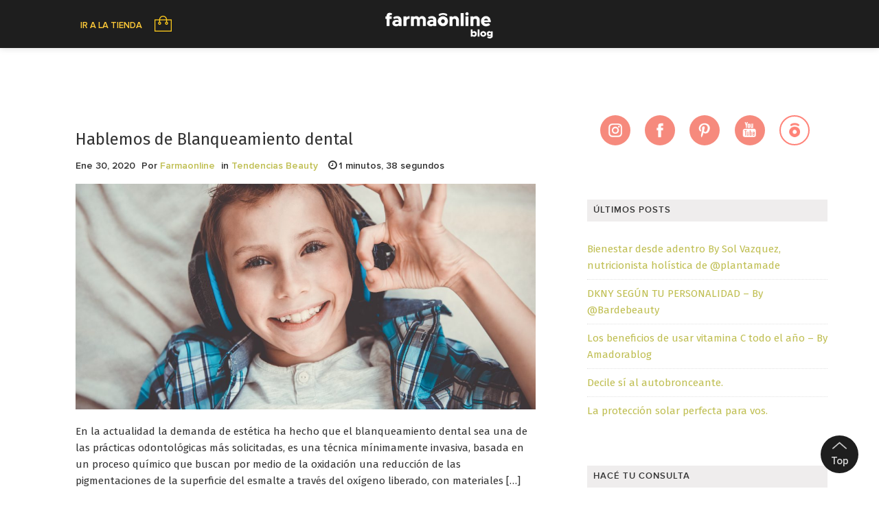

--- FILE ---
content_type: text/html; charset=UTF-8
request_url: https://blog.farmaonline.com/tag/cuidado-oral/
body_size: 59659
content:
<!DOCTYPE html>
<html lang="es">
<head>
    <meta charset="UTF-8">
    <meta name="viewport" content="width=device-width, initial-scale=1">
    <link rel="profile" href="http://gmpg.org/xfn/11">
    <link rel="pingback" href="https://blog.farmaonline.com/xmlrpc.php">
    <link href="https://fonts.googleapis.com/css?family=Fira+Sans:400,500,700" rel="stylesheet">

<title>cuidado oral &#8211; Farmaonline</title>
<script>(function(d, s, id){
				 var js, fjs = d.getElementsByTagName(s)[0];
				 if (d.getElementById(id)) {return;}
				 js = d.createElement(s); js.id = id;
				 js.src = "//connect.facebook.net/en_US/sdk.js#xfbml=1&version=v2.6";
				 fjs.parentNode.insertBefore(js, fjs);
			   }(document, 'script', 'facebook-jssdk'));</script><link rel='dns-prefetch' href='//ws.sharethis.com' />
<link rel='dns-prefetch' href='//maxcdn.bootstrapcdn.com' />
<link rel='dns-prefetch' href='//s.w.org' />
<link rel="alternate" type="application/rss+xml" title="Farmaonline &raquo; Feed" href="https://blog.farmaonline.com/feed/" />
<link rel="alternate" type="application/rss+xml" title="Farmaonline &raquo; Feed de los comentarios" href="https://blog.farmaonline.com/comments/feed/" />
<link rel="alternate" type="application/rss+xml" title="Farmaonline &raquo; Etiqueta cuidado oral del feed" href="https://blog.farmaonline.com/tag/cuidado-oral/feed/" />
<!-- This site uses the Google Analytics by ExactMetrics plugin v6.3.0 - Using Analytics tracking - https://www.exactmetrics.com/ -->
<script type="text/javascript" data-cfasync="false">
    (window.gaDevIds=window.gaDevIds||[]).push("dNDMyYj");
	var em_version         = '6.3.0';
	var em_track_user      = true;
	var em_no_track_reason = '';
	
	var disableStr = 'ga-disable-UA-131136641-1';

	/* Function to detect opted out users */
	function __gaTrackerIsOptedOut() {
		return document.cookie.indexOf(disableStr + '=true') > -1;
	}

	/* Disable tracking if the opt-out cookie exists. */
	if ( __gaTrackerIsOptedOut() ) {
		window[disableStr] = true;
	}

	/* Opt-out function */
	function __gaTrackerOptout() {
	  document.cookie = disableStr + '=true; expires=Thu, 31 Dec 2099 23:59:59 UTC; path=/';
	  window[disableStr] = true;
	}

	if ( 'undefined' === typeof gaOptout ) {
		function gaOptout() {
			__gaTrackerOptout();
		}
	}
	
	if ( em_track_user ) {
		(function(i,s,o,g,r,a,m){i['GoogleAnalyticsObject']=r;i[r]=i[r]||function(){
			(i[r].q=i[r].q||[]).push(arguments)},i[r].l=1*new Date();a=s.createElement(o),
			m=s.getElementsByTagName(o)[0];a.async=1;a.src=g;m.parentNode.insertBefore(a,m)
		})(window,document,'script','//www.google-analytics.com/analytics.js','__gaTracker');

window.ga = __gaTracker;		__gaTracker('create', 'UA-131136641-1', 'auto');
		__gaTracker('set', 'forceSSL', true);
		__gaTracker('send','pageview');
		__gaTracker( function() { window.ga = __gaTracker; } );
	} else {
		console.log( "" );
		(function() {
			/* https://developers.google.com/analytics/devguides/collection/analyticsjs/ */
			var noopfn = function() {
				return null;
			};
			var noopnullfn = function() {
				return null;
			};
			var Tracker = function() {
				return null;
			};
			var p = Tracker.prototype;
			p.get = noopfn;
			p.set = noopfn;
			p.send = noopfn;
			var __gaTracker = function() {
				var len = arguments.length;
				if ( len === 0 ) {
					return;
				}
				var f = arguments[len-1];
				if ( typeof f !== 'object' || f === null || typeof f.hitCallback !== 'function' ) {
					console.log( 'Función desactivada __gaTracker(' + arguments[0] + " ....) porque no estás siendo rastreado. " + em_no_track_reason );
					return;
				}
				try {
					f.hitCallback();
				} catch (ex) {

				}
			};
			__gaTracker.create = function() {
				return new Tracker();
			};
			__gaTracker.getByName = noopnullfn;
			__gaTracker.getAll = function() {
				return [];
			};
			__gaTracker.remove = noopfn;
			window['__gaTracker'] = __gaTracker;
			window.ga = __gaTracker;		})();
		}
</script>
<!-- / Google Analytics by ExactMetrics -->
		<script type="text/javascript">
			window._wpemojiSettings = {"baseUrl":"https:\/\/s.w.org\/images\/core\/emoji\/13.0.0\/72x72\/","ext":".png","svgUrl":"https:\/\/s.w.org\/images\/core\/emoji\/13.0.0\/svg\/","svgExt":".svg","source":{"concatemoji":"https:\/\/blog.farmaonline.com\/wp-includes\/js\/wp-emoji-release.min.js?ver=5.5.17"}};
			!function(e,a,t){var n,r,o,i=a.createElement("canvas"),p=i.getContext&&i.getContext("2d");function s(e,t){var a=String.fromCharCode;p.clearRect(0,0,i.width,i.height),p.fillText(a.apply(this,e),0,0);e=i.toDataURL();return p.clearRect(0,0,i.width,i.height),p.fillText(a.apply(this,t),0,0),e===i.toDataURL()}function c(e){var t=a.createElement("script");t.src=e,t.defer=t.type="text/javascript",a.getElementsByTagName("head")[0].appendChild(t)}for(o=Array("flag","emoji"),t.supports={everything:!0,everythingExceptFlag:!0},r=0;r<o.length;r++)t.supports[o[r]]=function(e){if(!p||!p.fillText)return!1;switch(p.textBaseline="top",p.font="600 32px Arial",e){case"flag":return s([127987,65039,8205,9895,65039],[127987,65039,8203,9895,65039])?!1:!s([55356,56826,55356,56819],[55356,56826,8203,55356,56819])&&!s([55356,57332,56128,56423,56128,56418,56128,56421,56128,56430,56128,56423,56128,56447],[55356,57332,8203,56128,56423,8203,56128,56418,8203,56128,56421,8203,56128,56430,8203,56128,56423,8203,56128,56447]);case"emoji":return!s([55357,56424,8205,55356,57212],[55357,56424,8203,55356,57212])}return!1}(o[r]),t.supports.everything=t.supports.everything&&t.supports[o[r]],"flag"!==o[r]&&(t.supports.everythingExceptFlag=t.supports.everythingExceptFlag&&t.supports[o[r]]);t.supports.everythingExceptFlag=t.supports.everythingExceptFlag&&!t.supports.flag,t.DOMReady=!1,t.readyCallback=function(){t.DOMReady=!0},t.supports.everything||(n=function(){t.readyCallback()},a.addEventListener?(a.addEventListener("DOMContentLoaded",n,!1),e.addEventListener("load",n,!1)):(e.attachEvent("onload",n),a.attachEvent("onreadystatechange",function(){"complete"===a.readyState&&t.readyCallback()})),(n=t.source||{}).concatemoji?c(n.concatemoji):n.wpemoji&&n.twemoji&&(c(n.twemoji),c(n.wpemoji)))}(window,document,window._wpemojiSettings);
		</script>
		<style type="text/css">
img.wp-smiley,
img.emoji {
	display: inline !important;
	border: none !important;
	box-shadow: none !important;
	height: 1em !important;
	width: 1em !important;
	margin: 0 .07em !important;
	vertical-align: -0.1em !important;
	background: none !important;
	padding: 0 !important;
}
</style>
	<link rel='stylesheet' id='sb_instagram_styles-css'  href='https://blog.farmaonline.com/wp-content/plugins/instagram-feed/css/sbi-styles.min.css?ver=2.5.4' type='text/css' media='all' />
<link rel='stylesheet' id='wp-block-library-css'  href='https://blog.farmaonline.com/wp-includes/css/dist/block-library/style.min.css?ver=5.5.17' type='text/css' media='all' />
<link rel='stylesheet' id='simple-share-buttons-adder-font-awesome-css'  href='//maxcdn.bootstrapcdn.com/font-awesome/4.3.0/css/font-awesome.min.css?ver=5.5.17' type='text/css' media='all' />
<link rel='stylesheet' id='exactmetrics-popular-posts-style-css'  href='https://blog.farmaonline.com/wp-content/plugins/google-analytics-dashboard-for-wp/assets/css/frontend.min.css?ver=6.3.0' type='text/css' media='all' />
<link rel='stylesheet' id='bootstrap-css-css'  href='https://blog.farmaonline.com/wp-content/themes/farmaonline-blog/assets/css/bootstrap.min.css?ver=3.3.5' type='text/css' media='all' />
<link rel='stylesheet' id='font-awesome-css-css'  href='https://blog.farmaonline.com/wp-content/themes/farmaonline-blog/assets/css/font-awesome.min.css?ver=4.4.0' type='text/css' media='all' />
<link rel='stylesheet' id='farmaonline-blog-stylesheet-css'  href='https://blog.farmaonline.com/wp-content/themes/farmaonline-blog/style.css?ver=5.5.17' type='text/css' media='all' />
<link rel='stylesheet' id='responsive-css-css'  href='https://blog.farmaonline.com/wp-content/themes/farmaonline-blog/assets/css/responsive.css' type='text/css' media='all' />
<script type='text/javascript' id='exactmetrics-frontend-script-js-extra'>
/* <![CDATA[ */
var exactmetrics_frontend = {"js_events_tracking":"true","download_extensions":"zip,mp3,mpeg,pdf,docx,pptx,xlsx,rar","inbound_paths":"[{\"path\":\"\\\/go\\\/\",\"label\":\"affiliate\"},{\"path\":\"\\\/recommend\\\/\",\"label\":\"affiliate\"}]","home_url":"https:\/\/blog.farmaonline.com","hash_tracking":"false"};
/* ]]> */
</script>
<script type='text/javascript' src='https://blog.farmaonline.com/wp-content/plugins/google-analytics-dashboard-for-wp/assets/js/frontend.min.js?ver=6.3.0' id='exactmetrics-frontend-script-js'></script>
<script id='st_insights_js' type='text/javascript' src='https://ws.sharethis.com/button/st_insights.js?publisher=4d48b7c5-0ae3-43d4-bfbe-3ff8c17a8ae6&#038;product=simpleshare' id='ssba-sharethis-js'></script>
<script type='text/javascript' src='https://blog.farmaonline.com/wp-includes/js/jquery/jquery.js?ver=1.12.4-wp' id='jquery-core-js'></script>
<link rel="https://api.w.org/" href="https://blog.farmaonline.com/wp-json/" /><link rel="alternate" type="application/json" href="https://blog.farmaonline.com/wp-json/wp/v2/tags/165" /><link rel="EditURI" type="application/rsd+xml" title="RSD" href="https://blog.farmaonline.com/xmlrpc.php?rsd" />
<link rel="wlwmanifest" type="application/wlwmanifest+xml" href="https://blog.farmaonline.com/wp-includes/wlwmanifest.xml" /> 
<meta name="generator" content="WordPress 5.5.17" />

	<style>

		/* Border Color */
		.btn-social:hover,
		blockquote,
		#respond input:focus[type="text"], 
	    #respond input:focus[type="email"], 
	    #respond input:focus[type="url"],
	    #respond textarea:focus,
	    #comments .comment-reply a:hover
		{
			border-color: #1e1e1e;
		}

		
		/* Background Color */
		.scroll-up a,
		.btn-social:hover,
		button,
		input[type="button"],
		input[type="reset"],
		input[type="submit"],
		.navbar-default .navbar-nav .dropdown-menu li a:hover, .dropdown-menu li a:focus, .navbar-default .navbar-nav .dropdown-menu .active a,
		.pagination>li>a:focus, .pagination>li>a:hover, .pagination>li>span:focus, .pagination>li>span:hover, .pagination li .current,
		.next-previous-posts .next-post a:hover,
		.next-previous-posts .previous-post a:hover,
		.btn-goback,
		.btn-submit,
		a.more-link,
		.featured-post .fa,
		#comments .comment-reply a:hover,
		.widget .tagcloud a
		{
			background-color: #1e1e1e;
		}

		
		/* Color */
		.text-logo a,
		.navbar-default .navbar-nav .active a, .navbar-default .navbar-nav .active a:hover, .navbar-default .navbar-nav .active a:focus,
		.navbar-default .navbar-nav li a:hover, .navbar-default .navbar-nav li a:focus,
		a:hover,
    	a:focus,
		.next-previous-posts .previous-post a,
		.next-previous-posts .next-post a,
		.pagination>li>a, .pagination>li>span,
		#comments .comment-author a:hover, 
    	#respond .logged-in-as a:hover,
    	#wp-calendar a,
    	h2.entry-title a:hover
		{
			color: #1e1e1e;
		}


		/* A Color */
		a{
			color: #bfbe51;
		}

		/* a:hover Color */
		a:hover,
		a:focus,
		a:active,
		.widget a:hover,
		.post .post-content .entry-meta ul li a:hover
		{
			color: #bfbe51;
		}

		/* .featured-post .fa:after*/
		.featured-post .fa:after{
			border-color: #1e1e1e #1e1e1e transparent #1e1e1e;
		}


		.banner-home { height: 250px;} .contenedor-home{height:150px;}

	</style>
<link rel="icon" href="https://blog.farmaonline.com/wp-content/uploads/2019/02/cropped-farmaonline_512-32x32.png" sizes="32x32" />
<link rel="icon" href="https://blog.farmaonline.com/wp-content/uploads/2019/02/cropped-farmaonline_512-192x192.png" sizes="192x192" />
<link rel="apple-touch-icon" href="https://blog.farmaonline.com/wp-content/uploads/2019/02/cropped-farmaonline_512-180x180.png" />
<meta name="msapplication-TileImage" content="https://blog.farmaonline.com/wp-content/uploads/2019/02/cropped-farmaonline_512-270x270.png" />
</head>

<body class="archive tag tag-cuidado-oral tag-165">

<!-- /Preloader -->

<header id="header">	
	<div id="trueHeader">
    	<div class="wrapper">
            <div class="container">
                <div class="contenedor-top">
                <div class="menu-top-header">
    <div class="menu-footer"><ul id="menu-links" class="menu"><li id="menu-item-37" class="menu-item menu-item-type-custom menu-item-object-custom menu-item-37"><a href="https://www.farmaonline.com/">Ir a la Tienda</a></li>
</ul></div>    </div>
                                                                    <div class="logo">
                               <a href="https://blog.farmaonline.com"><img src="/wp-content/uploads/2019/02/logo-fol-blog-1.png"></a>
                                </div><!-- /Logo -->
                                
</div>
<div class="toggle-menu-icon">
    
</div>
<div class="menu-topheader">
                            <ul id="menu-farmaonline-menu" class="menu nav navbar-nav"><li id="menu-item-47" class="menu-item menu-item-type-taxonomy menu-item-object-category menu-item-47"><a title="Tendencias Beauty" href="https://blog.farmaonline.com/category/tendencias-beauty/">Tendencias Beauty</a></li>
<li id="menu-item-51" class="menu-item menu-item-type-taxonomy menu-item-object-category menu-item-51"><a title="Perfumes y Fragancias" href="https://blog.farmaonline.com/category/perfumes-y-fragancias/">Perfumes y Fragancias</a></li>
<li id="menu-item-48" class="menu-item menu-item-type-taxonomy menu-item-object-category menu-item-48"><a title="Dermocosmética" href="https://blog.farmaonline.com/category/dermocosmetica/">Dermocosmética</a></li>
<li id="menu-item-46" class="menu-item menu-item-type-taxonomy menu-item-object-category menu-item-46"><a title="Bebé y Maternidad" href="https://blog.farmaonline.com/category/bebe-y-maternidad/">Bebé y Maternidad</a></li>
<li id="menu-item-50" class="menu-item menu-item-type-taxonomy menu-item-object-category menu-item-50"><a title="Nutrición" href="https://blog.farmaonline.com/category/nutricion/">Nutrición</a></li>
<li id="menu-item-49" class="menu-item menu-item-type-taxonomy menu-item-object-category menu-item-49"><a title="Mundo Farma" href="https://blog.farmaonline.com/category/mundofarma/">Mundo Farma</a></li>
</ul>     
                           
</div>

        	</div> <!-- /.container -->
    	</div>
	</div>
</header>
<!-- Cuidado Personal -->
<!-- Bebé y Maternidad -->
<!-- Dermocosmética -->
<!-- Electrobelleza -->
<!-- Maquillaje -->
<!-- Perfumes y Fragancias -->

<div class="menu-contenedor">
<div class="container">
                <!-- Menu -->
                <div class="menu_main">
                    <div class="navbar blogx-navbar navbar-default">
                        <div class="menu-top-header mobile-appear">
                            <div class="menu-footer"><ul id="menu-links-1" class="menu"><li class="menu-item menu-item-type-custom menu-item-object-custom menu-item-37"><a href="https://www.farmaonline.com/">Ir a la Tienda</a></li>
</ul></div>                        </div>
                        <div id="st-navber-collapse" class="navbar-collapse collapse">
                            <ul id="menu-farmaonline-menu-1" class="menu nav navbar-nav"><li class="menu-item menu-item-type-taxonomy menu-item-object-category menu-item-47"><a title="Tendencias Beauty" href="https://blog.farmaonline.com/category/tendencias-beauty/">Tendencias Beauty</a></li>
<li class="menu-item menu-item-type-taxonomy menu-item-object-category menu-item-51"><a title="Perfumes y Fragancias" href="https://blog.farmaonline.com/category/perfumes-y-fragancias/">Perfumes y Fragancias</a></li>
<li class="menu-item menu-item-type-taxonomy menu-item-object-category menu-item-48"><a title="Dermocosmética" href="https://blog.farmaonline.com/category/dermocosmetica/">Dermocosmética</a></li>
<li class="menu-item menu-item-type-taxonomy menu-item-object-category menu-item-46"><a title="Bebé y Maternidad" href="https://blog.farmaonline.com/category/bebe-y-maternidad/">Bebé y Maternidad</a></li>
<li class="menu-item menu-item-type-taxonomy menu-item-object-category menu-item-50"><a title="Nutrición" href="https://blog.farmaonline.com/category/nutricion/">Nutrición</a></li>
<li class="menu-item menu-item-type-taxonomy menu-item-object-category menu-item-49"><a title="Mundo Farma" href="https://blog.farmaonline.com/category/mundofarma/">Mundo Farma</a></li>
</ul> 
                        </div>
                    </div>
                </div><!-- end menu --> 
</div>  
</div>
<div id="content" class="site-content">
	<div class="container">
		<div class="row">
			<div class="col-md-8">
				<div id="primary" class="content-area">
					<main id="main" class="site-main" role="main">
											
							
<article id="post-381" class="post-381 post type-post status-publish format-standard has-post-thumbnail hentry category-tendencias-beauty tag-blanqueamiento tag-cuidado-oral tag-curaprox" class="post-contenedor">
    <header class="entry-header">
        
    </header> <!--/.entry-header -->

    <div class="clearfix post-content media">

        <h2 class="entry-title">
            <a href="https://blog.farmaonline.com/2020/01/30/hablemos-de-blanqueamiento-dental/" rel="bookmark">Hablemos de Blanqueamiento dental</a>
        </h2> <!-- //.entry-title -->

        <div class="clearfix entry-meta">
            
            <ul class="list-inline">
                <li>
                    <span class="posted-on">Ene 30, 2020</span>
                </li>                
                <li>
                    <span class="author vcard">
                        Por <a class="url fn n" href="https://blog.farmaonline.com/author/farmaonline/">Farmaonline</a>                    </span>
                </li>
                                    <li>
                        in <span class="posted-in">
                            <a href="https://blog.farmaonline.com/category/tendencias-beauty/" rel="category tag">Tendencias Beauty</a>                        </span>
                    </li>
                            </ul>
                    <div class="reading-time"><i class="fa fa-clock-o" aria-hidden="true"></i>1 minutos, 38 segundos</div>
        </div> <!--/.entry-meta -->
                <div class="entry-thumbnail">
            <img width="1140" height="560" src="https://blog.farmaonline.com/wp-content/uploads/2020/01/shutterstock_1013468584-1140x560.jpg" class="img-responsive wp-post-image" alt="Blanqueamiento" loading="lazy" />        </div>
            
        <div class="entry-summary">
            <p>En la actualidad la demanda de estética ha hecho que el blanqueamiento dental sea una de las prácticas odontológicas más solicitadas, es una técnica mínimamente invasiva, basada en un proceso químico que buscan por medio de la oxidación una reducción de las pigmentaciones de la superficie del esmalte a través del oxígeno liberado, con materiales [&hellip;]</p>
        </div> <!-- //.entry-summary -->
<div class="btn-continue-read action-started">
<a href="https://blog.farmaonline.com/2020/01/30/hablemos-de-blanqueamiento-dental/">Continuar leyendo</a>   
</div>

    </div>

</article> <!--/#post-->
						
							
						
					</main><!-- /.site-main -->
				</div><!-- /.content-area -->
			</div> <!-- /Grid Class -->

			<!-- Blogsidebar -->			
			
	<div class="col-md-4">

	<div class="social-container">
                    			<ul class="social-icons">
								<li><a href="https://www.instagram.com/farmaonlineok" class="icn insta" title="instagram"></a></li>
				  				
									<li><a href="https://www.facebook.com/farmaonlineok" class="icn face" title="facebook"></a></li>
													<li><a href="https://www.pinterest.es/farmaonlineok" class="icn pint" title="pinterest"></a></li>
						
									<li><a href="https://www.youtube.com/channel/UC9lvRJ9XBN9dUgkC4bEQ_gw?view_as=subscriber" class="icn ytb" title="youtube"></a></li>
													<li><a href="https://www.farmaonline.com.ar" class="icn farma" title="farmaonline"></a></li>
				

			</ul>
                    		</div>
	    <div class="primary-sidebar widget-area" role="complementary">
	        <div id="text-2" class="widget widget_text">			<div class="textwidget">
</div>
		</div>
		<div id="recent-posts-3" class="widget widget_recent_entries">
		<h2 class="widget-title">Últimos posts</h2>
		<ul>
											<li>
					<a href="https://blog.farmaonline.com/2023/01/09/bienestar-desde-adentro-by-sol-vazquez-nutricionista-holistica-de-plantamade/">Bienestar desde adentro By Sol Vazquez, nutricionista holística de @plantamade</a>
									</li>
											<li>
					<a href="https://blog.farmaonline.com/2022/07/18/dkny-segun-tu-personalidad-by-bardebeauty/">DKNY SEGÚN TU PERSONALIDAD &#8211; By @Bardebeauty</a>
									</li>
											<li>
					<a href="https://blog.farmaonline.com/2022/04/13/los-beneficios-de-usar-vitamina-c-todo-el-ano-by-amadorablog/">Los beneficios de usar vitamina C todo el año &#8211; By Amadorablog</a>
									</li>
											<li>
					<a href="https://blog.farmaonline.com/2021/11/16/decile-si-al-autobronceante/">Decile sí al autobronceante.</a>
									</li>
											<li>
					<a href="https://blog.farmaonline.com/2021/09/22/la-proteccion-solar-perfecta-para-vos/">La protección solar perfecta para vos.</a>
									</li>
					</ul>

		</div><div id="wpforms-widget-2" class="widget wpforms-widget"><h2 class="widget-title">Hacé tu consulta</h2><div class="wpforms-container wpforms-container-full" id="wpforms-41"><form id="wpforms-form-41" class="wpforms-validate wpforms-form" data-formid="41" method="post" enctype="multipart/form-data" action="/tag/cuidado-oral/"><noscript class="wpforms-error-noscript">Por favor, activa JavaScript en tu navegador para completar este formulario.</noscript><div class="wpforms-field-container"><div id="wpforms-41-field_0-container" class="wpforms-field wpforms-field-name" data-field-id="0"><label class="wpforms-field-label" for="wpforms-41-field_0">Nombre <span class="wpforms-required-label">*</span></label><input type="text" id="wpforms-41-field_0" class="wpforms-field-medium wpforms-field-required" name="wpforms[fields][0]" required></div><div id="wpforms-41-field_1-container" class="wpforms-field wpforms-field-email" data-field-id="1"><label class="wpforms-field-label" for="wpforms-41-field_1">Correo electrónico <span class="wpforms-required-label">*</span></label><input type="email" id="wpforms-41-field_1" class="wpforms-field-medium wpforms-field-required" name="wpforms[fields][1]" required></div><div id="wpforms-41-field_4-container" class="wpforms-field wpforms-field-select" data-field-id="4"><label class="wpforms-field-label" for="wpforms-41-field_4">¿Sobre qué tema es tu consulta? <span class="wpforms-required-label">*</span></label><select id="wpforms-41-field_4" class="wpforms-field-medium wpforms-field-required" name="wpforms[fields][4]" required="required"><option value="Bebé y Mamá" >Bebé y Mamá</option><option value="Belleza" >Belleza</option><option value="Consejos" >Consejos</option><option value="Nutrición y Dietética" >Nutrición y Dietética</option></select></div><div id="wpforms-41-field_2-container" class="wpforms-field wpforms-field-textarea" data-field-id="2"><label class="wpforms-field-label" for="wpforms-41-field_2">Mensaje <span class="wpforms-required-label">*</span></label><textarea id="wpforms-41-field_2" class="wpforms-field-medium wpforms-field-required" name="wpforms[fields][2]" required></textarea></div><div id="wpforms-41-field_5-container" class="wpforms-field wpforms-field-radio" data-field-id="5"><ul id="wpforms-41-field_5" class="wpforms-field-required"><li class="choice-1 depth-1"><input type="radio" id="wpforms-41-field_5_1" name="wpforms[fields][5]" value="Confirmo que he leído y aceptado la política de privacidad" required ><label class="wpforms-field-label-inline" for="wpforms-41-field_5_1">Confirmo que he leído y aceptado la política de privacidad</label></li></ul></div></div><div class="wpforms-field wpforms-field-hp"><label for="wpforms-41-field-hp" class="wpforms-field-label">Email</label><input type="text" name="wpforms[hp]" id="wpforms-41-field-hp" class="wpforms-field-medium"></div><div class="wpforms-submit-container" ><input type="hidden" name="wpforms[id]" value="41"><input type="hidden" name="wpforms[author]" value="2"><button type="submit" name="wpforms[submit]" class="wpforms-submit " id="wpforms-submit-41" value="wpforms-submit" aria-live="assertive" data-alt-text="Enviando..." data-submit-text="Enviar">Enviar</button></div></form></div>  <!-- .wpforms-container --></div><div id="text-3" class="widget widget_text"><h2 class="widget-title">Seguinos en Instagram</h2>			<div class="textwidget">
<div id="sb_instagram" class="sbi sbi_col_3  sbi_width_resp" style="padding-bottom: 2px;width: 100%;" data-feedid="sbi_farmaonlineok#9" data-res="auto" data-cols="3" data-num="9" data-shortcode-atts="{}" >
	
    <div id="sbi_images" style="padding: 1px;">
		<div class="sbi_item sbi_type_video sbi_new sbi_transition" id="sbi_17888016022705298" data-date="1601313275">
    <div class="sbi_photo_wrap">
        <a class="sbi_photo" href="https://www.instagram.com/p/CFsB6l8Dok3/" target="_blank" rel="noopener nofollow noreferrer" data-full-res="https://scontent.cdninstagram.com/v/t51.29350-15/120203100_1268063426860250_6305967489184098455_n.jpg?_nc_cat=107&#038;_nc_sid=8ae9d6&#038;_nc_ohc=pPLRCLl2RCwAX-kGnLP&#038;_nc_ht=scontent.cdninstagram.com&#038;oh=98320c91326c684194a5d133030f83d3&#038;oe=5F97481B" data-img-src-set="{&quot;d&quot;:&quot;https:\/\/scontent.cdninstagram.com\/v\/t51.29350-15\/120203100_1268063426860250_6305967489184098455_n.jpg?_nc_cat=107&amp;_nc_sid=8ae9d6&amp;_nc_ohc=pPLRCLl2RCwAX-kGnLP&amp;_nc_ht=scontent.cdninstagram.com&amp;oh=98320c91326c684194a5d133030f83d3&amp;oe=5F97481B&quot;,&quot;150&quot;:&quot;https:\/\/scontent.cdninstagram.com\/v\/t51.29350-15\/120203100_1268063426860250_6305967489184098455_n.jpg?_nc_cat=107&amp;_nc_sid=8ae9d6&amp;_nc_ohc=pPLRCLl2RCwAX-kGnLP&amp;_nc_ht=scontent.cdninstagram.com&amp;oh=98320c91326c684194a5d133030f83d3&amp;oe=5F97481B&quot;,&quot;320&quot;:&quot;https:\/\/scontent.cdninstagram.com\/v\/t51.29350-15\/120203100_1268063426860250_6305967489184098455_n.jpg?_nc_cat=107&amp;_nc_sid=8ae9d6&amp;_nc_ohc=pPLRCLl2RCwAX-kGnLP&amp;_nc_ht=scontent.cdninstagram.com&amp;oh=98320c91326c684194a5d133030f83d3&amp;oe=5F97481B&quot;,&quot;640&quot;:&quot;https:\/\/scontent.cdninstagram.com\/v\/t51.29350-15\/120203100_1268063426860250_6305967489184098455_n.jpg?_nc_cat=107&amp;_nc_sid=8ae9d6&amp;_nc_ohc=pPLRCLl2RCwAX-kGnLP&amp;_nc_ht=scontent.cdninstagram.com&amp;oh=98320c91326c684194a5d133030f83d3&amp;oe=5F97481B&quot;}">
            <span class="sbi-screenreader">¿Ya conoces la nueva agua micelar de Caviahue? Li</span>
            	        <svg style="color: rgba(255,255,255,1)" class="svg-inline--fa fa-play fa-w-14 sbi_playbtn" aria-label="Play" aria-hidden="true" data-fa-processed="" data-prefix="fa" data-icon="play" role="presentation" xmlns="http://www.w3.org/2000/svg" viewBox="0 0 448 512"><path fill="currentColor" d="M424.4 214.7L72.4 6.6C43.8-10.3 0 6.1 0 47.9V464c0 37.5 40.7 60.1 72.4 41.3l352-208c31.4-18.5 31.5-64.1 0-82.6z"></path></svg>            <img src="https://blog.farmaonline.com/wp-content/plugins/instagram-feed/img/placeholder.png" alt="¿Ya conoces la nueva agua micelar de Caviahue? Limpia, desmaquilla, purifica y calma✨ 
Repone nutrientes minerales y no contiene parabenos.

Encontrala en nuestro sitio web.
Link de compra en nuestra biografía.">
        </a>
    </div>
</div><div class="sbi_item sbi_type_image sbi_new sbi_transition" id="sbi_17872886032948832" data-date="1600981435">
    <div class="sbi_photo_wrap">
        <a class="sbi_photo" href="https://www.instagram.com/p/CFiJ_aRDiv5/" target="_blank" rel="noopener nofollow noreferrer" data-full-res="https://scontent.cdninstagram.com/v/t51.29350-15/120124146_2760831767497061_3878974767587505658_n.jpg?_nc_cat=106&#038;_nc_sid=8ae9d6&#038;_nc_ohc=gOhTeV20KMEAX8Ccg27&#038;_nc_ht=scontent.cdninstagram.com&#038;oh=9bfb2fe6a90fd26ca22cfcc36c2d5293&#038;oe=5F999A88" data-img-src-set="{&quot;d&quot;:&quot;https:\/\/scontent.cdninstagram.com\/v\/t51.29350-15\/120124146_2760831767497061_3878974767587505658_n.jpg?_nc_cat=106&amp;_nc_sid=8ae9d6&amp;_nc_ohc=gOhTeV20KMEAX8Ccg27&amp;_nc_ht=scontent.cdninstagram.com&amp;oh=9bfb2fe6a90fd26ca22cfcc36c2d5293&amp;oe=5F999A88&quot;,&quot;150&quot;:&quot;https:\/\/scontent.cdninstagram.com\/v\/t51.29350-15\/120124146_2760831767497061_3878974767587505658_n.jpg?_nc_cat=106&amp;_nc_sid=8ae9d6&amp;_nc_ohc=gOhTeV20KMEAX8Ccg27&amp;_nc_ht=scontent.cdninstagram.com&amp;oh=9bfb2fe6a90fd26ca22cfcc36c2d5293&amp;oe=5F999A88&quot;,&quot;320&quot;:&quot;https:\/\/scontent.cdninstagram.com\/v\/t51.29350-15\/120124146_2760831767497061_3878974767587505658_n.jpg?_nc_cat=106&amp;_nc_sid=8ae9d6&amp;_nc_ohc=gOhTeV20KMEAX8Ccg27&amp;_nc_ht=scontent.cdninstagram.com&amp;oh=9bfb2fe6a90fd26ca22cfcc36c2d5293&amp;oe=5F999A88&quot;,&quot;640&quot;:&quot;https:\/\/scontent.cdninstagram.com\/v\/t51.29350-15\/120124146_2760831767497061_3878974767587505658_n.jpg?_nc_cat=106&amp;_nc_sid=8ae9d6&amp;_nc_ohc=gOhTeV20KMEAX8Ccg27&amp;_nc_ht=scontent.cdninstagram.com&amp;oh=9bfb2fe6a90fd26ca22cfcc36c2d5293&amp;oe=5F999A88&quot;}">
            <span class="sbi-screenreader">¿Ya pensaste el regalo ideal para Mamá? Entra en</span>
            	                    <img src="https://blog.farmaonline.com/wp-content/plugins/instagram-feed/img/placeholder.png" alt="¿Ya pensaste el regalo ideal para Mamá? Entra en nuestro sitio y mira todo lo que tenemos para mimarla en su día.">
        </a>
    </div>
</div><div class="sbi_item sbi_type_carousel sbi_new sbi_transition" id="sbi_17846763521334051" data-date="1598985557">
    <div class="sbi_photo_wrap">
        <a class="sbi_photo" href="https://www.instagram.com/p/CEmrJ9bDYOf/" target="_blank" rel="noopener nofollow noreferrer" data-full-res="https://scontent.cdninstagram.com/v/t51.29350-15/118688769_320866502557257_7822969541896207494_n.jpg?_nc_cat=101&#038;_nc_sid=8ae9d6&#038;_nc_ohc=e4lnAT6YoPAAX8QkR2d&#038;_nc_ht=scontent.cdninstagram.com&#038;oh=b873efcbc058c909c01e00dbc35dd873&#038;oe=5F99394F" data-img-src-set="{&quot;d&quot;:&quot;https:\/\/scontent.cdninstagram.com\/v\/t51.29350-15\/118688769_320866502557257_7822969541896207494_n.jpg?_nc_cat=101&amp;_nc_sid=8ae9d6&amp;_nc_ohc=e4lnAT6YoPAAX8QkR2d&amp;_nc_ht=scontent.cdninstagram.com&amp;oh=b873efcbc058c909c01e00dbc35dd873&amp;oe=5F99394F&quot;,&quot;150&quot;:&quot;https:\/\/scontent.cdninstagram.com\/v\/t51.29350-15\/118688769_320866502557257_7822969541896207494_n.jpg?_nc_cat=101&amp;_nc_sid=8ae9d6&amp;_nc_ohc=e4lnAT6YoPAAX8QkR2d&amp;_nc_ht=scontent.cdninstagram.com&amp;oh=b873efcbc058c909c01e00dbc35dd873&amp;oe=5F99394F&quot;,&quot;320&quot;:&quot;https:\/\/scontent.cdninstagram.com\/v\/t51.29350-15\/118688769_320866502557257_7822969541896207494_n.jpg?_nc_cat=101&amp;_nc_sid=8ae9d6&amp;_nc_ohc=e4lnAT6YoPAAX8QkR2d&amp;_nc_ht=scontent.cdninstagram.com&amp;oh=b873efcbc058c909c01e00dbc35dd873&amp;oe=5F99394F&quot;,&quot;640&quot;:&quot;https:\/\/scontent.cdninstagram.com\/v\/t51.29350-15\/118688769_320866502557257_7822969541896207494_n.jpg?_nc_cat=101&amp;_nc_sid=8ae9d6&amp;_nc_ohc=e4lnAT6YoPAAX8QkR2d&amp;_nc_ht=scontent.cdninstagram.com&amp;oh=b873efcbc058c909c01e00dbc35dd873&amp;oe=5F99394F&quot;}">
            <span class="sbi-screenreader">Ya leíste nuestra nota sobre “La vitamina C”</span>
            <svg class="svg-inline--fa fa-clone fa-w-16 sbi_lightbox_carousel_icon" aria-hidden="true" aria-label="Clone" data-fa-proƒcessed="" data-prefix="far" data-icon="clone" role="img" xmlns="http://www.w3.org/2000/svg" viewBox="0 0 512 512">
	                <path fill="currentColor" d="M464 0H144c-26.51 0-48 21.49-48 48v48H48c-26.51 0-48 21.49-48 48v320c0 26.51 21.49 48 48 48h320c26.51 0 48-21.49 48-48v-48h48c26.51 0 48-21.49 48-48V48c0-26.51-21.49-48-48-48zM362 464H54a6 6 0 0 1-6-6V150a6 6 0 0 1 6-6h42v224c0 26.51 21.49 48 48 48h224v42a6 6 0 0 1-6 6zm96-96H150a6 6 0 0 1-6-6V54a6 6 0 0 1 6-6h308a6 6 0 0 1 6 6v308a6 6 0 0 1-6 6z"></path>
	            </svg>	                    <img src="https://blog.farmaonline.com/wp-content/plugins/instagram-feed/img/placeholder.png" alt="Ya leíste nuestra nota sobre “La vitamina C”? No te la pierdas, entra en nuestro blog y enterar de sus beneficios. 

Link en biografía.">
        </a>
    </div>
</div><div class="sbi_item sbi_type_image sbi_new sbi_transition" id="sbi_17844042080298542" data-date="1595286397">
    <div class="sbi_photo_wrap">
        <a class="sbi_photo" href="https://www.instagram.com/p/CC4bkQ4DYKu/" target="_blank" rel="noopener nofollow noreferrer" data-full-res="https://scontent.cdninstagram.com/v/t51.29350-15/109449059_119908059518382_2566563831712051913_n.jpg?_nc_cat=105&#038;_nc_sid=8ae9d6&#038;_nc_ohc=8upW_uaeZ4gAX9H955d&#038;_nc_ht=scontent.cdninstagram.com&#038;oh=e136657b3a0f74e8f4b816edd668872e&#038;oe=5F976C88" data-img-src-set="{&quot;d&quot;:&quot;https:\/\/scontent.cdninstagram.com\/v\/t51.29350-15\/109449059_119908059518382_2566563831712051913_n.jpg?_nc_cat=105&amp;_nc_sid=8ae9d6&amp;_nc_ohc=8upW_uaeZ4gAX9H955d&amp;_nc_ht=scontent.cdninstagram.com&amp;oh=e136657b3a0f74e8f4b816edd668872e&amp;oe=5F976C88&quot;,&quot;150&quot;:&quot;https:\/\/scontent.cdninstagram.com\/v\/t51.29350-15\/109449059_119908059518382_2566563831712051913_n.jpg?_nc_cat=105&amp;_nc_sid=8ae9d6&amp;_nc_ohc=8upW_uaeZ4gAX9H955d&amp;_nc_ht=scontent.cdninstagram.com&amp;oh=e136657b3a0f74e8f4b816edd668872e&amp;oe=5F976C88&quot;,&quot;320&quot;:&quot;https:\/\/scontent.cdninstagram.com\/v\/t51.29350-15\/109449059_119908059518382_2566563831712051913_n.jpg?_nc_cat=105&amp;_nc_sid=8ae9d6&amp;_nc_ohc=8upW_uaeZ4gAX9H955d&amp;_nc_ht=scontent.cdninstagram.com&amp;oh=e136657b3a0f74e8f4b816edd668872e&amp;oe=5F976C88&quot;,&quot;640&quot;:&quot;https:\/\/scontent.cdninstagram.com\/v\/t51.29350-15\/109449059_119908059518382_2566563831712051913_n.jpg?_nc_cat=105&amp;_nc_sid=8ae9d6&amp;_nc_ohc=8upW_uaeZ4gAX9H955d&amp;_nc_ht=scontent.cdninstagram.com&amp;oh=e136657b3a0f74e8f4b816edd668872e&amp;oe=5F976C88&quot;}">
            <span class="sbi-screenreader">FELICITACIONES @rochiipedrozoo sos la ganadora de </span>
            	                    <img src="https://blog.farmaonline.com/wp-content/plugins/instagram-feed/img/placeholder.png" alt="FELICITACIONES @rochiipedrozoo sos la ganadora de las dos fragancias🤩👏🏼 
Gracias a todos por participar. 

Sorteo ¡DÍA DEL AMIGO! 🎁🛍️

Participar es muy fácil:
👉🏼seguí nuestra cuenta @farmaonlineok 
👉🏼dale like a la publicación.
👉🏼 menciona al amigo con quien vas a compartir la fragancia.
Cuantos más amigos menciones, más chances tenes de ganar. 

PREMIOS: 
👠 Un Carolina Herrera - Good Girl
🤩 Un Paco Rabbanne - One Million
*Dos fragancias, un solo ganador.* 

Entérate quien será el afortunado el día jueves 23/07 en nuestras stories. Válido para todo el país.">
        </a>
    </div>
</div><div class="sbi_item sbi_type_video sbi_new sbi_transition" id="sbi_17952945625338808" data-date="1594742651">
    <div class="sbi_photo_wrap">
        <a class="sbi_photo" href="https://www.instagram.com/p/CCoOb4tj6gY/" target="_blank" rel="noopener nofollow noreferrer" data-full-res="https://scontent.cdninstagram.com/v/t51.29350-15/108098835_1575764355963735_7306493274688671199_n.jpg?_nc_cat=100&#038;_nc_sid=8ae9d6&#038;_nc_ohc=YgWSYomem8gAX_Lha37&#038;_nc_ht=scontent.cdninstagram.com&#038;oh=a4df463c8076a1a058dbff0b7c224659&#038;oe=5F9861B5" data-img-src-set="{&quot;d&quot;:&quot;https:\/\/scontent.cdninstagram.com\/v\/t51.29350-15\/108098835_1575764355963735_7306493274688671199_n.jpg?_nc_cat=100&amp;_nc_sid=8ae9d6&amp;_nc_ohc=YgWSYomem8gAX_Lha37&amp;_nc_ht=scontent.cdninstagram.com&amp;oh=a4df463c8076a1a058dbff0b7c224659&amp;oe=5F9861B5&quot;,&quot;150&quot;:&quot;https:\/\/scontent.cdninstagram.com\/v\/t51.29350-15\/108098835_1575764355963735_7306493274688671199_n.jpg?_nc_cat=100&amp;_nc_sid=8ae9d6&amp;_nc_ohc=YgWSYomem8gAX_Lha37&amp;_nc_ht=scontent.cdninstagram.com&amp;oh=a4df463c8076a1a058dbff0b7c224659&amp;oe=5F9861B5&quot;,&quot;320&quot;:&quot;https:\/\/scontent.cdninstagram.com\/v\/t51.29350-15\/108098835_1575764355963735_7306493274688671199_n.jpg?_nc_cat=100&amp;_nc_sid=8ae9d6&amp;_nc_ohc=YgWSYomem8gAX_Lha37&amp;_nc_ht=scontent.cdninstagram.com&amp;oh=a4df463c8076a1a058dbff0b7c224659&amp;oe=5F9861B5&quot;,&quot;640&quot;:&quot;https:\/\/scontent.cdninstagram.com\/v\/t51.29350-15\/108098835_1575764355963735_7306493274688671199_n.jpg?_nc_cat=100&amp;_nc_sid=8ae9d6&amp;_nc_ohc=YgWSYomem8gAX_Lha37&amp;_nc_ht=scontent.cdninstagram.com&amp;oh=a4df463c8076a1a058dbff0b7c224659&amp;oe=5F9861B5&quot;}">
            <span class="sbi-screenreader">Enterate cuales son los 1300 puntos de retiro en t</span>
            	        <svg style="color: rgba(255,255,255,1)" class="svg-inline--fa fa-play fa-w-14 sbi_playbtn" aria-label="Play" aria-hidden="true" data-fa-processed="" data-prefix="fa" data-icon="play" role="presentation" xmlns="http://www.w3.org/2000/svg" viewBox="0 0 448 512"><path fill="currentColor" d="M424.4 214.7L72.4 6.6C43.8-10.3 0 6.1 0 47.9V464c0 37.5 40.7 60.1 72.4 41.3l352-208c31.4-18.5 31.5-64.1 0-82.6z"></path></svg>            <img src="https://blog.farmaonline.com/wp-content/plugins/instagram-feed/img/placeholder.png" alt="Enterate cuales son los 1300 puntos de retiro en todo el país. 
Elegí tus productos en el sitio, mira todas las formas de pagó y listo, nosotros te lo llevamos GRATIS a tú farmacia más cercana 🛍✨">
        </a>
    </div>
</div><div class="sbi_item sbi_type_carousel sbi_new sbi_transition" id="sbi_18111992260093079" data-date="1594572595">
    <div class="sbi_photo_wrap">
        <a class="sbi_photo" href="https://www.instagram.com/p/CCjKGROjq09/" target="_blank" rel="noopener nofollow noreferrer" data-full-res="https://scontent.cdninstagram.com/v/t51.29350-15/109012093_1696195760544104_8318948346674757857_n.jpg?_nc_cat=105&#038;_nc_sid=8ae9d6&#038;_nc_ohc=qbfIMttPBB4AX_ByhJL&#038;_nc_ht=scontent.cdninstagram.com&#038;oh=38f93f97d11f76df30c0be77d0a269fa&#038;oe=5F96780F" data-img-src-set="{&quot;d&quot;:&quot;https:\/\/scontent.cdninstagram.com\/v\/t51.29350-15\/109012093_1696195760544104_8318948346674757857_n.jpg?_nc_cat=105&amp;_nc_sid=8ae9d6&amp;_nc_ohc=qbfIMttPBB4AX_ByhJL&amp;_nc_ht=scontent.cdninstagram.com&amp;oh=38f93f97d11f76df30c0be77d0a269fa&amp;oe=5F96780F&quot;,&quot;150&quot;:&quot;https:\/\/scontent.cdninstagram.com\/v\/t51.29350-15\/109012093_1696195760544104_8318948346674757857_n.jpg?_nc_cat=105&amp;_nc_sid=8ae9d6&amp;_nc_ohc=qbfIMttPBB4AX_ByhJL&amp;_nc_ht=scontent.cdninstagram.com&amp;oh=38f93f97d11f76df30c0be77d0a269fa&amp;oe=5F96780F&quot;,&quot;320&quot;:&quot;https:\/\/scontent.cdninstagram.com\/v\/t51.29350-15\/109012093_1696195760544104_8318948346674757857_n.jpg?_nc_cat=105&amp;_nc_sid=8ae9d6&amp;_nc_ohc=qbfIMttPBB4AX_ByhJL&amp;_nc_ht=scontent.cdninstagram.com&amp;oh=38f93f97d11f76df30c0be77d0a269fa&amp;oe=5F96780F&quot;,&quot;640&quot;:&quot;https:\/\/scontent.cdninstagram.com\/v\/t51.29350-15\/109012093_1696195760544104_8318948346674757857_n.jpg?_nc_cat=105&amp;_nc_sid=8ae9d6&amp;_nc_ohc=qbfIMttPBB4AX_ByhJL&amp;_nc_ht=scontent.cdninstagram.com&amp;oh=38f93f97d11f76df30c0be77d0a269fa&amp;oe=5F96780F&quot;}">
            <span class="sbi-screenreader">Eucerin pH5 Aceite de Ducha ha sido especialmente </span>
            <svg class="svg-inline--fa fa-clone fa-w-16 sbi_lightbox_carousel_icon" aria-hidden="true" aria-label="Clone" data-fa-proƒcessed="" data-prefix="far" data-icon="clone" role="img" xmlns="http://www.w3.org/2000/svg" viewBox="0 0 512 512">
	                <path fill="currentColor" d="M464 0H144c-26.51 0-48 21.49-48 48v48H48c-26.51 0-48 21.49-48 48v320c0 26.51 21.49 48 48 48h320c26.51 0 48-21.49 48-48v-48h48c26.51 0 48-21.49 48-48V48c0-26.51-21.49-48-48-48zM362 464H54a6 6 0 0 1-6-6V150a6 6 0 0 1 6-6h42v224c0 26.51 21.49 48 48 48h224v42a6 6 0 0 1-6 6zm96-96H150a6 6 0 0 1-6-6V54a6 6 0 0 1 6-6h308a6 6 0 0 1 6 6v308a6 6 0 0 1-6 6z"></path>
	            </svg>	                    <img src="https://blog.farmaonline.com/wp-content/plugins/instagram-feed/img/placeholder.png" alt="Eucerin pH5 Aceite de Ducha ha sido especialmente desarrollado para las necesidades de la piel sensible💞. Su combinación única de buffer citrato pH5 y surfactantes extra suaves protegen la enzimas propias de la piel✨ 
Entra a nuestro sitio, aprovecha las 12 cuotas sin interés y el envió gratis a nuestras farmacias adheridas en todo el país🚚🛍">
        </a>
    </div>
</div><div class="sbi_item sbi_type_image sbi_new sbi_transition" id="sbi_17868101512866568" data-date="1594311926">
    <div class="sbi_photo_wrap">
        <a class="sbi_photo" href="https://www.instagram.com/p/CCbY6Z-DF4j/" target="_blank" rel="noopener nofollow noreferrer" data-full-res="https://scontent.cdninstagram.com/v/t51.29350-15/107919865_204828337506628_9132182399864706222_n.jpg?_nc_cat=105&#038;_nc_sid=8ae9d6&#038;_nc_ohc=z6Qlwpgo9nYAX-vpBuf&#038;_nc_ht=scontent.cdninstagram.com&#038;oh=817843f22d2635621bccb21f53350914&#038;oe=5F98C1EC" data-img-src-set="{&quot;d&quot;:&quot;https:\/\/scontent.cdninstagram.com\/v\/t51.29350-15\/107919865_204828337506628_9132182399864706222_n.jpg?_nc_cat=105&amp;_nc_sid=8ae9d6&amp;_nc_ohc=z6Qlwpgo9nYAX-vpBuf&amp;_nc_ht=scontent.cdninstagram.com&amp;oh=817843f22d2635621bccb21f53350914&amp;oe=5F98C1EC&quot;,&quot;150&quot;:&quot;https:\/\/scontent.cdninstagram.com\/v\/t51.29350-15\/107919865_204828337506628_9132182399864706222_n.jpg?_nc_cat=105&amp;_nc_sid=8ae9d6&amp;_nc_ohc=z6Qlwpgo9nYAX-vpBuf&amp;_nc_ht=scontent.cdninstagram.com&amp;oh=817843f22d2635621bccb21f53350914&amp;oe=5F98C1EC&quot;,&quot;320&quot;:&quot;https:\/\/scontent.cdninstagram.com\/v\/t51.29350-15\/107919865_204828337506628_9132182399864706222_n.jpg?_nc_cat=105&amp;_nc_sid=8ae9d6&amp;_nc_ohc=z6Qlwpgo9nYAX-vpBuf&amp;_nc_ht=scontent.cdninstagram.com&amp;oh=817843f22d2635621bccb21f53350914&amp;oe=5F98C1EC&quot;,&quot;640&quot;:&quot;https:\/\/scontent.cdninstagram.com\/v\/t51.29350-15\/107919865_204828337506628_9132182399864706222_n.jpg?_nc_cat=105&amp;_nc_sid=8ae9d6&amp;_nc_ohc=z6Qlwpgo9nYAX-vpBuf&amp;_nc_ht=scontent.cdninstagram.com&amp;oh=817843f22d2635621bccb21f53350914&amp;oe=5F98C1EC&quot;}">
            <span class="sbi-screenreader">Encontrá el Tratamiento Antioxidante de día y </span>
            	                    <img src="https://blog.farmaonline.com/wp-content/plugins/instagram-feed/img/placeholder.png" alt="Encontrá el Tratamiento Antioxidante de día y de noche de @isdinargentina con 30% off durante la ISDINWEEK.

☀️Flavo C Ultraglican: Sérum antioxidante de día, que deja la piel más iluminada e hidratada.
🌙Flavo C Melatonin: Sérum reparador de noche.

No te olvides de complementar el tratamiento previamente con limpieza facial y finalizarlo con fotoprotección!.
¿Cómo complementan su rutina con éste tratamiento?">
        </a>
    </div>
</div><div class="sbi_item sbi_type_image sbi_new sbi_transition" id="sbi_17879925928714330" data-date="1594230475">
    <div class="sbi_photo_wrap">
        <a class="sbi_photo" href="https://www.instagram.com/p/CCY9jp2jWIH/" target="_blank" rel="noopener nofollow noreferrer" data-full-res="https://scontent.cdninstagram.com/v/t51.29350-15/107434460_592584158063788_521920053085908581_n.jpg?_nc_cat=108&#038;_nc_sid=8ae9d6&#038;_nc_ohc=ty2E7T1c0OwAX8Zf-qg&#038;_nc_ht=scontent.cdninstagram.com&#038;oh=80a3134c9a8f8e8a42ac20ae5d9007fb&#038;oe=5F966BD8" data-img-src-set="{&quot;d&quot;:&quot;https:\/\/scontent.cdninstagram.com\/v\/t51.29350-15\/107434460_592584158063788_521920053085908581_n.jpg?_nc_cat=108&amp;_nc_sid=8ae9d6&amp;_nc_ohc=ty2E7T1c0OwAX8Zf-qg&amp;_nc_ht=scontent.cdninstagram.com&amp;oh=80a3134c9a8f8e8a42ac20ae5d9007fb&amp;oe=5F966BD8&quot;,&quot;150&quot;:&quot;https:\/\/scontent.cdninstagram.com\/v\/t51.29350-15\/107434460_592584158063788_521920053085908581_n.jpg?_nc_cat=108&amp;_nc_sid=8ae9d6&amp;_nc_ohc=ty2E7T1c0OwAX8Zf-qg&amp;_nc_ht=scontent.cdninstagram.com&amp;oh=80a3134c9a8f8e8a42ac20ae5d9007fb&amp;oe=5F966BD8&quot;,&quot;320&quot;:&quot;https:\/\/scontent.cdninstagram.com\/v\/t51.29350-15\/107434460_592584158063788_521920053085908581_n.jpg?_nc_cat=108&amp;_nc_sid=8ae9d6&amp;_nc_ohc=ty2E7T1c0OwAX8Zf-qg&amp;_nc_ht=scontent.cdninstagram.com&amp;oh=80a3134c9a8f8e8a42ac20ae5d9007fb&amp;oe=5F966BD8&quot;,&quot;640&quot;:&quot;https:\/\/scontent.cdninstagram.com\/v\/t51.29350-15\/107434460_592584158063788_521920053085908581_n.jpg?_nc_cat=108&amp;_nc_sid=8ae9d6&amp;_nc_ohc=ty2E7T1c0OwAX8Zf-qg&amp;_nc_ht=scontent.cdninstagram.com&amp;oh=80a3134c9a8f8e8a42ac20ae5d9007fb&amp;oe=5F966BD8&quot;}">
            <span class="sbi-screenreader">Formulado con un 10% de vitamina C pura para ilumi</span>
            	                    <img src="https://blog.farmaonline.com/wp-content/plugins/instagram-feed/img/placeholder.png" alt="Formulado con un 10% de vitamina C pura para iluminar y reafirmar la piel. Ácido salicílico, que incrementa la penetración de vitamina C para una mayor eficacia y neurosensina calmante😍
Aprovecha hasta el 30% de descuento en nuestro sitio en La Roche Posay.
No te lo pierdas💞">
        </a>
    </div>
</div><div class="sbi_item sbi_type_video sbi_new sbi_transition" id="sbi_17859019826019547" data-date="1593800900">
    <div class="sbi_photo_wrap">
        <a class="sbi_photo" href="https://www.instagram.com/p/CCMKMiFj4aa/" target="_blank" rel="noopener nofollow noreferrer" data-full-res="https://scontent.cdninstagram.com/v/t51.29350-15/106151012_271016450846220_3117212359814368013_n.jpg?_nc_cat=103&#038;_nc_sid=8ae9d6&#038;_nc_ohc=xFVQMsqbq8kAX9Ymhrj&#038;_nc_ht=scontent.cdninstagram.com&#038;oh=6fc35154f2146f9bc3ffe0a3ffddff7b&#038;oe=5F974C07" data-img-src-set="{&quot;d&quot;:&quot;https:\/\/scontent.cdninstagram.com\/v\/t51.29350-15\/106151012_271016450846220_3117212359814368013_n.jpg?_nc_cat=103&amp;_nc_sid=8ae9d6&amp;_nc_ohc=xFVQMsqbq8kAX9Ymhrj&amp;_nc_ht=scontent.cdninstagram.com&amp;oh=6fc35154f2146f9bc3ffe0a3ffddff7b&amp;oe=5F974C07&quot;,&quot;150&quot;:&quot;https:\/\/scontent.cdninstagram.com\/v\/t51.29350-15\/106151012_271016450846220_3117212359814368013_n.jpg?_nc_cat=103&amp;_nc_sid=8ae9d6&amp;_nc_ohc=xFVQMsqbq8kAX9Ymhrj&amp;_nc_ht=scontent.cdninstagram.com&amp;oh=6fc35154f2146f9bc3ffe0a3ffddff7b&amp;oe=5F974C07&quot;,&quot;320&quot;:&quot;https:\/\/scontent.cdninstagram.com\/v\/t51.29350-15\/106151012_271016450846220_3117212359814368013_n.jpg?_nc_cat=103&amp;_nc_sid=8ae9d6&amp;_nc_ohc=xFVQMsqbq8kAX9Ymhrj&amp;_nc_ht=scontent.cdninstagram.com&amp;oh=6fc35154f2146f9bc3ffe0a3ffddff7b&amp;oe=5F974C07&quot;,&quot;640&quot;:&quot;https:\/\/scontent.cdninstagram.com\/v\/t51.29350-15\/106151012_271016450846220_3117212359814368013_n.jpg?_nc_cat=103&amp;_nc_sid=8ae9d6&amp;_nc_ohc=xFVQMsqbq8kAX9Ymhrj&amp;_nc_ht=scontent.cdninstagram.com&amp;oh=6fc35154f2146f9bc3ffe0a3ffddff7b&amp;oe=5F974C07&quot;}">
            <span class="sbi-screenreader">Tenemos más de 1200 puntos de retiro e incorporar</span>
            	        <svg style="color: rgba(255,255,255,1)" class="svg-inline--fa fa-play fa-w-14 sbi_playbtn" aria-label="Play" aria-hidden="true" data-fa-processed="" data-prefix="fa" data-icon="play" role="presentation" xmlns="http://www.w3.org/2000/svg" viewBox="0 0 448 512"><path fill="currentColor" d="M424.4 214.7L72.4 6.6C43.8-10.3 0 6.1 0 47.9V464c0 37.5 40.7 60.1 72.4 41.3l352-208c31.4-18.5 31.5-64.1 0-82.6z"></path></svg>            <img src="https://blog.farmaonline.com/wp-content/plugins/instagram-feed/img/placeholder.png" alt="Tenemos más de 1200 puntos de retiro e incorporarnos estos nuevos🥰 Mira cuál es tu farmacia adherida más cercana y retira tus productos con envío GRATIS en todo el país📦🛍️ Además, lo puede retirar cualquier persona con fotocopia o foto del DNI del titular de la compra.">
        </a>
    </div>
</div>    </div>

	<div id="sbi_load">

	
	
</div>
	    <span class="sbi_resized_image_data" data-feed-id="sbi_farmaonlineok#9" data-resized="{&quot;17879925928714330&quot;:{&quot;id&quot;:&quot;107434460_592584158063788_521920053085908581_n&quot;,&quot;ratio&quot;:&quot;1.00&quot;,&quot;sizes&quot;:{&quot;full&quot;:640,&quot;low&quot;:320}},&quot;17859019826019547&quot;:{&quot;id&quot;:&quot;106151012_271016450846220_3117212359814368013_n&quot;,&quot;ratio&quot;:&quot;1.00&quot;,&quot;sizes&quot;:{&quot;full&quot;:640,&quot;low&quot;:320}},&quot;17868101512866568&quot;:{&quot;id&quot;:&quot;107919865_204828337506628_9132182399864706222_n&quot;,&quot;ratio&quot;:&quot;1.00&quot;,&quot;sizes&quot;:{&quot;full&quot;:640,&quot;low&quot;:320}},&quot;18111992260093079&quot;:{&quot;id&quot;:&quot;109012093_1696195760544104_8318948346674757857_n&quot;,&quot;ratio&quot;:&quot;1.00&quot;,&quot;sizes&quot;:{&quot;full&quot;:640,&quot;low&quot;:320}},&quot;17952945625338808&quot;:{&quot;id&quot;:&quot;108098835_1575764355963735_7306493274688671199_n&quot;,&quot;ratio&quot;:&quot;1.00&quot;,&quot;sizes&quot;:{&quot;full&quot;:640,&quot;low&quot;:320}},&quot;17844042080298542&quot;:{&quot;id&quot;:&quot;109449059_119908059518382_2566563831712051913_n&quot;,&quot;ratio&quot;:&quot;1.00&quot;,&quot;sizes&quot;:{&quot;full&quot;:640,&quot;low&quot;:320}},&quot;17846763521334051&quot;:{&quot;id&quot;:&quot;118688769_320866502557257_7822969541896207494_n&quot;,&quot;ratio&quot;:&quot;1.00&quot;,&quot;sizes&quot;:{&quot;full&quot;:640,&quot;low&quot;:320}},&quot;17872886032948832&quot;:{&quot;id&quot;:&quot;120124146_2760831767497061_3878974767587505658_n&quot;,&quot;ratio&quot;:&quot;1.00&quot;,&quot;sizes&quot;:{&quot;full&quot;:640,&quot;low&quot;:320}},&quot;17888016022705298&quot;:{&quot;id&quot;:&quot;120203100_1268063426860250_6305967489184098455_n&quot;,&quot;ratio&quot;:&quot;1.00&quot;,&quot;sizes&quot;:{&quot;full&quot;:640,&quot;low&quot;:320}}}">
	</span>
	        <div id="sbi_mod_error">
            <span> Este mensaje de error solo es visible para los administradores de WordPress</span><br />
                </div>
        </div>


</div>
		</div>	    </div>
	</div>
			
		</div> <!-- /.row -->
	</div>
</div><!-- /.site-content -->
<div class="container">
<div class="row">
    <div class="col-md-12">
        <hr>
    </div>
</div>
</div>
<footer>
<div class="container">
<div class="fila links">
    <div class="categoria">
        <div class="col col-1">
            <h4>Categorías</h4>
            <ul class="toogle">
                <li><a href="cuidado-personal">Cuidado Personal</a></li>
                <li><a href="bebe-y-maternidad">Bebé y Maternidad</a></li>
                <li><a href="dermocosmética">Dermocosmética</a></li>
                <li><a href="maquillaje">Maquillaje</a></li>
                <li><a href="nutricion">Nutrición</a></li>
                <li><a href="perfumes-y-fragancias">Perfumes y Fragancias</a></li>
            </ul>
        </div>
        <div class="col col-2">
            <h4>farmaonline</h4>
            <ul class="toogle">
                <li><a href="">Nuestra empresa</a></li>
                <li><a href="">Farmaonline Plus</a></li>
                <li><a href="">Políticas de privacidad</a></li>
                <li><a href="">Términos y condiciones</a></li>
            </ul>
        </div>
        <div class="col col-3">
        <div class="suscription">
                <div class="newsletter" id="NewsLetter_5c71fd57_851b_4536_bd6b_7bae71412de5">
                    <h3 class="newsletter-title">Enterate de los lanzamientos de las mejores marcas y sus ofertas antes que nadie.</h3>
                    <fieldset>
                        <p>Registrate en nuestro Newsletter y recibí un cupón de $300 para tu primera compra.</p>
                        <input id="newsletterClientName" onfocus="newsSelect(this,'Digite seu nome');" onblur="newsLeave(this,'Digite seu nome');" class="newsletter-client-name" value="Digite seu nome" size="20" type="text" name="newsClientName">
                        <input id="newsletterClientEmail" onfocus="newsSelect(this,'tu-mail@ejemplo.com.ar');" onblur="newsLeave(this,'tu-mail@ejemplo.com.ar');" class="newsletter-client-email" value="tu-mail@ejemplo.com.ar" size="20" type="text" name="newsletterClientEmail">
                        <input id="newsletterButtonOK" class="btn-ok newsletter-button-ok" value="ok" type="button" name="newsletterButtonOK" onclick="newsButtonClick('NewsLetter_5c71fd57_851b_4536_bd6b_7bae71412de5')">
                        <input id="newsletterLoading" type="hidden" class="newsletter-loading" value="Procesando...">
                        <input id="newsletterSuccess" type="hidden" class="newsletter-success" value="¡Gracias por suscribirte!">
                        <input id="newsletterSuccess2" type="hidden" class="newsletter-success2" value="Nos pondremos en contacto para ofrecerte las mejores promociones.">
                        <input id="newsletterError" type="hidden" class="newsletter-error" value="
Encontramos um erro no cadastro de suas informações.<br />Por favor, tente novamente!
">
                        <input id="newsInternalPage" type="hidden" value="_">
                        <input id="newsInternalPart" type="hidden" value="newsletter">
                        <input id="newsInternalCampaign" type="hidden" value="newsletter:opt-in">
                    </fieldset><span class="rt"></span><span class="rb"></span><span class="lb"></span><span class="lt"></span></div>
            </div><a href="#">Soy Farmacia. Quiero adherirme.</a><a href="#">Soy proveedor. Quiero ofrecer mi línea de productos.</a>
            <a href="https://www.farmaonline.com/" target="_blank" class="tienda-online-btn">Ir a la Tienda</a>      
            
        </div>
    </div>
</div>
<div class="fila firmas">
    <div class="logos">
                <div class="icn">
                <img src="/wp-content/uploads/2019/02/logo-suizo.png">
            </div><!-- /Logo -->
               
                    <div class="icn">
                <img src="/wp-content/uploads/2019/02/logo-cace.png">
            </div><!-- /Logo -->
          
                          
    </div>
</div>
<div class="fila copyright">
    <p>© Copyright 2020. Todos los derechos reservados | Suizo Argentina S.A. ©, CUIT 30-51696843-1, Av. Monroe 801 (C1428BKC) Nuñez, C.A.B.A – BUENOS AIRES</p>
</div>
<a href="javascript:" id="return-to-top" style="display: block;"><span class="icono"></span>Top</a>
</div>
</footer>

    <script type="text/javascript">
        var templateUrl = 'https://blog.farmaonline.com';
        var post_id = '381';
    </script>
    <!-- Instagram Feed JS -->
<script type="text/javascript">
var sbiajaxurl = "https://blog.farmaonline.com/wp-admin/admin-ajax.php";
</script>
<link rel='stylesheet' id='wpforms-full-css'  href='https://blog.farmaonline.com/wp-content/plugins/wpforms-lite/assets/css/wpforms-full.css?ver=1.5.8.2' type='text/css' media='all' />
<script type='text/javascript' src='https://blog.farmaonline.com/wp-content/plugins/simple-share-buttons-adder/js/ssba.js?ver=5.5.17' id='simple-share-buttons-adder-ssba-js'></script>
<script type='text/javascript' id='simple-share-buttons-adder-ssba-js-after'>
Main.boot( [] );
</script>
<script type='text/javascript' src='https://blog.farmaonline.com/wp-content/themes/farmaonline-blog/assets/js/bootstrap.min.js?ver=3.3.5' id='bootstrap-js-js'></script>
<script type='text/javascript' src='https://blog.farmaonline.com/wp-content/themes/farmaonline-blog/assets/js/scripts.js' id='farmaonline-blog-scripts-js-js'></script>
<script type='text/javascript' src='https://blog.farmaonline.com/wp-content/themes/farmaonline-blog/assets/js/jquery.fitvids.js' id='fitvids-js-js'></script>
<script type='text/javascript' src='https://blog.farmaonline.com/wp-content/themes/farmaonline-blog/assets/js/smoothscroll.js' id='smoothscroll-js-js'></script>
<script type='text/javascript' src='https://blog.farmaonline.com/wp-includes/js/wp-embed.min.js?ver=5.5.17' id='wp-embed-js'></script>
<script type='text/javascript' id='sb_instagram_scripts-js-extra'>
/* <![CDATA[ */
var sb_instagram_js_options = {"font_method":"svg","resized_url":"http:\/\/blog.farmaonline.com\/wp-content\/uploads\/sb-instagram-feed-images\/","placeholder":"https:\/\/blog.farmaonline.com\/wp-content\/plugins\/instagram-feed\/img\/placeholder.png"};
/* ]]> */
</script>
<script type='text/javascript' src='https://blog.farmaonline.com/wp-content/plugins/instagram-feed/js/sbi-scripts.min.js?ver=2.5.4' id='sb_instagram_scripts-js'></script>
<script type='text/javascript' src='https://blog.farmaonline.com/wp-content/plugins/srs-simple-hits-counter/js/srs_simple_hits_counter_js.js?ver=5.5.17' id='srs_simple_hits_counter_js-js'></script>
<script type='text/javascript' src='https://blog.farmaonline.com/wp-content/plugins/wpforms-lite/assets/js/jquery.validate.min.js?ver=1.19.0' id='wpforms-validation-js'></script>
<script type='text/javascript' src='https://blog.farmaonline.com/wp-content/plugins/wpforms-lite/assets/js/mailcheck.min.js?ver=1.1.2' id='wpforms-mailcheck-js'></script>
<script type='text/javascript' src='https://blog.farmaonline.com/wp-content/plugins/wpforms-lite/assets/js/wpforms.js?ver=1.5.8.2' id='wpforms-js'></script>
<script type='text/javascript'>
/* <![CDATA[ */
var wpforms_settings = {"val_required":"Este campo es obligatorio.","val_url":"Por favor, introduce una URL v\u00e1lida.","val_email":"Por favor, introduce una direcci\u00f3n de correo electr\u00f3nico v\u00e1lida.","val_email_suggestion":"\u00bfQuer\u00edas decir {suggestion}?","val_email_suggestion_title":"Haz clic para aceptar esta sugerencia.","val_number":"Por favor, introduce un n\u00famero v\u00e1lido.","val_confirm":"Los valores del campo no coinciden.","val_fileextension":"El tipo de archivo no est\u00e1 permitido.","val_filesize":"El archivo supera el tama\u00f1o m\u00e1ximo permitido. El archivo no se subi\u00f3.","val_time12h":"Por favor, introduce la hora en formato de 12 horas AM\/PM (ej.: 8:45 AM).","val_time24h":"Por favor, introduce la hora en formato de 24 horas (ej.: 22:45).","val_requiredpayment":"El pago es obligatorio.","val_creditcard":"Por favor introduce un n\u00famero de tarjeta de cr\u00e9dito v\u00e1lido.","val_post_max_size":"El tama\u00f1o total de {totalSize} Mb de los archivos seleccionados excede el l\u00edmite permitido de {maxSize} Mb.","val_checklimit":"Has excedido el n\u00famero de selecciones permitidas: {#}.","val_limit_characters":"{count} de {limit} m\u00e1ximo de caracteres.","val_limit_words":"{count} de {limit} m\u00e1ximo de palabras.","val_recaptcha_fail_msg":"Ha fallado la verificaci\u00f3n de Google reCAPTCHA, por favor, int\u00e9ntalo de nuevo m\u00e1s tarde.","post_max_size":"67108864","uuid_cookie":"","locale":"es","wpforms_plugin_url":"https:\/\/blog.farmaonline.com\/wp-content\/plugins\/wpforms-lite\/","gdpr":"","ajaxurl":"https:\/\/blog.farmaonline.com\/wp-admin\/admin-ajax.php","mailcheck_enabled":"1","mailcheck_domains":[],"mailcheck_toplevel_domains":["dev"]}
/* ]]> */
</script>
</body>
</html>

--- FILE ---
content_type: text/css
request_url: https://blog.farmaonline.com/wp-content/themes/farmaonline-blog/assets/css/responsive.css
body_size: 1337
content:
/* lg */ 
@media (min-width: 1400px) {
	
}

/* md */
@media (min-width: 992px) and (max-width: 1199px) {

}

/* sm */
@media (min-width: 768px) and (max-width: 991px) {


}


/* xs */
@media (max-width: 767px) {
	.logo {
	    padding-top: 15px;
	}
	.comment-form-author{
		margin-bottom: 15px;
	}
	#st-navber-collapse{
		width: 100%;
	}
	.navbar-toggle {
		margin-top: 12px;
		margin-bottom: 10px;
	}
	.navbar-nav li a {
		margin: 20px 10px;
	}
	.navbar-nav {
		margin: 0;
	}
	.dropdown:hover .dropdown-menu {
		display: none !important;
	}
	.navbar-nav .open .dropdown-menu {
		display: block !important;
	}
	ul.nav li.dropdown:hover > ul.dropdown-menu {
		border: 0px;
	}
	ul.nav li.dropdown:hover > ul.dropdown-menu a:hover{
		color: #68c3a3;
	}
	.navbar-default .navbar-nav .open a, .navbar-default .navbar-nav .open a:hover, .navbar-default .navbar-nav .open a:focus, .navbar-default .navbar-nav .open .dropdown-menu .active>a, .navbar-default .navbar-nav .open .dropdown-menu .active a:hover, .navbar-default .navbar-nav .open .dropdown-menu .active a:focus{
		color: #68c3a3;
	    background-color: transparent;
	}
	.dropdown-menu{
		padding: 0;
	}
	.navbar-nav .dropdown-menu li a {
	  margin: 8px 0px;
	}
	.navbar-collapse {
		padding-right: 0px; 
		padding-left: 0px;
	}




}

/* XS Portrait */
@media (max-width: 479px) {
	
}

--- FILE ---
content_type: application/javascript
request_url: https://blog.farmaonline.com/wp-content/themes/farmaonline-blog/assets/js/scripts.js
body_size: 1801
content:

	// $ Works! You can test it with next line if you like
	// console.log($);
//Chequear si es mobile
var isMobile = {
  Android: function () {
    return navigator.userAgent.match(/Android/i);
  },
  BlackBerry: function () {
    return navigator.userAgent.match(/BlackBerry/i);
  },
  iOS: function () {
    return navigator.userAgent.match(/iPhone|iPad|iPod/i);
  },
  Opera: function () {
    return navigator.userAgent.match(/Opera Mini/i);
  },
  Windows: function () {
    return navigator.userAgent.match(/IEMobile/i) || navigator.userAgent.match(/WPDesktop/i);
  },
  any: function () {
    return (isMobile.Android() || isMobile.BlackBerry() || isMobile.iOS() || isMobile.Opera() || isMobile.Windows());
  }
};


jQuery(".toggle-menu-icon").click(function(){
jQuery(".menu-topheader").toggle();
});
// ===== Scroll to Top ==== 
jQuery(document).ready(function($) {
jQuery('#return-to-top').click(function() {      // When arrow is clicked
    jQuery('body,html').animate({
        scrollTop : 0                       // Scroll to top of body
    }, 500);
}); 

jQuery(".icon-search").click(function(){
        // remove classes from all
      // add class to the one we clicked
      jQuery(".search-top-header").toggle();
});
});
   
  jQuery(window).resize(function(){
    if(window.innerWidth > 768) {
      jQuery(".menu-topheader").removeAttr("style");
    }	


  var contents = jQuery('.toogle');
  var titles = jQuery('.col h4');
  titles.on('click', function () {
    var title = jQuery(this);
    contents.filter(':visible').slideUp(function () {
      jQuery(this).prev('.col h4').removeClass('is-opened');
    });

    var content = title.next('.toogle');

    if (!content.is(':visible')) {
      content.slideDown(function () { title.addClass('is-opened') });
    }
  });




});